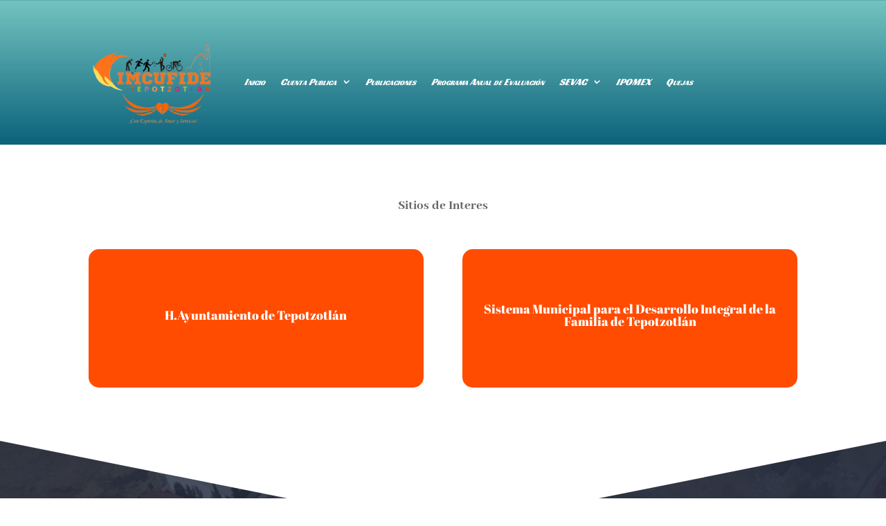

--- FILE ---
content_type: text/css
request_url: https://www.imcufidet.gob.mx/wp-content/et-cache/90/et-core-unified-tb-31-tb-44-deferred-90.min.css?ver=1767841218
body_size: 10232
content:
div.et_pb_section.et_pb_section_0_tb_header{background-image:linear-gradient(180deg,#73c4c0 0%,rgba(0,91,117,0.95) 98%)!important}.et_pb_section_0_tb_header{min-height:100px}.et_pb_section_0_tb_header.et_pb_section{padding-top:0px;padding-bottom:0px;margin-bottom:0px}.et_pb_row_0_tb_header.et_pb_row{padding-bottom:0px!important;margin-top:0px!important;margin-bottom:0px!important;padding-bottom:0px}.et_pb_menu_0_tb_header.et_pb_menu ul li a{font-family:'Racing Sans One',display;font-style:italic;font-variant:small-caps;color:#FFFFFF!important}.et_pb_menu_0_tb_header.et_pb_menu ul li.current-menu-item a,.et_pb_menu_0_tb_header.et_pb_menu .nav li ul.sub-menu li.current-menu-item a{color:#0C71C3!important}.et_pb_menu_0_tb_header.et_pb_menu .nav li ul{background-color:#ff4c00!important;border-color:#222739}.et_pb_menu_0_tb_header.et_pb_menu .et_mobile_menu{border-color:#222739}.et_pb_menu_0_tb_header.et_pb_menu .nav li ul.sub-menu a{color:#FFFFFF!important}.et_pb_menu_0_tb_header.et_pb_menu .et_mobile_menu,.et_pb_menu_0_tb_header.et_pb_menu .et_mobile_menu ul{background-color:#ffffff!important}.et_pb_menu_0_tb_header .et_pb_menu_inner_container>.et_pb_menu__logo-wrap,.et_pb_menu_0_tb_header .et_pb_menu__logo-slot{width:22%;max-width:100%}.et_pb_menu_0_tb_header .et_pb_menu_inner_container>.et_pb_menu__logo-wrap .et_pb_menu__logo img,.et_pb_menu_0_tb_header .et_pb_menu__logo-slot .et_pb_menu__logo-wrap img{height:auto;max-height:none}.et_pb_menu_0_tb_header .mobile_nav .mobile_menu_bar:before,.et_pb_menu_0_tb_header .et_pb_menu__icon.et_pb_menu__search-button,.et_pb_menu_0_tb_header .et_pb_menu__icon.et_pb_menu__close-search-button,.et_pb_menu_0_tb_header .et_pb_menu__icon.et_pb_menu__cart-button{color:#2ea3f2}.et_pb_text_0_tb_footer{font-family:'Abhaya Libre',Georgia,"Times New Roman",serif;font-weight:800;font-size:19px}.dsm_flipbox_child_2_tb_footer .dsm-subtitle,.dsm_flipbox_child_0_tb_footer .dsm-subtitle,.dsm_flipbox_child_3_tb_footer .dsm-subtitle,.dsm_flipbox_child_1_tb_footer h1.et_pb_module_header,.dsm_flipbox_child_1_tb_footer h2.et_pb_module_header,.dsm_flipbox_child_1_tb_footer h3.et_pb_module_header,.dsm_flipbox_child_1_tb_footer h4.et_pb_module_header,.dsm_flipbox_child_1_tb_footer h5.et_pb_module_header,.dsm_flipbox_child_1_tb_footer h6.et_pb_module_header,.dsm_flipbox_child_1_tb_footer .dsm-subtitle,.dsm_flipbox_child_3_tb_footer h1.et_pb_module_header,.dsm_flipbox_child_3_tb_footer h2.et_pb_module_header,.dsm_flipbox_child_3_tb_footer h3.et_pb_module_header,.dsm_flipbox_child_3_tb_footer h4.et_pb_module_header,.dsm_flipbox_child_3_tb_footer h5.et_pb_module_header,.dsm_flipbox_child_3_tb_footer h6.et_pb_module_header{line-height:1em}.dsm_flipbox_child_3_tb_footer .dsm-content,.dsm_flipbox_child_2_tb_footer .dsm-content,.dsm_flipbox_child_1_tb_footer .dsm-content,.dsm_flipbox_child_0_tb_footer .dsm-content{line-height:1.7em}div.et_pb_section.et_pb_section_1_tb_footer{background-image:linear-gradient(135deg,rgba(38,45,63,0.8) 0%,#262d3f 100%),url(http://www.imcufidet.gob.mx/wp-content/uploads/2025/06/fin.jpg)!important}.et_pb_section_1_tb_footer.et_pb_section{padding-top:13vw;padding-bottom:10vw}.et_pb_section_1_tb_footer.section_has_divider.et_pb_top_divider .et_pb_top_inside_divider{transition:height 300ms ease 0ms,background-size 300ms ease 0ms;background-image:url([data-uri]);background-size:100% 10vw;top:0;height:10vw;z-index:1;transform:scale(1,1)}.et_pb_section_1_tb_footer.section_has_divider.et_pb_top_divider:hover .et_pb_top_inside_divider{height:12vw;background-size:100% 12vw}.et_pb_text_1_tb_footer h2{font-family:'Oswald',Helvetica,Arial,Lucida,sans-serif;font-weight:700;font-style:italic;text-transform:uppercase;font-size:70px;letter-spacing:0.18em;line-height:1.4em;text-shadow:0em 0em 0.4em rgba(255,255,255,0.6)}.et_pb_text_1_tb_footer{margin-bottom:0px!important}.et_pb_row_3_tb_footer.et_pb_row{padding-top:0px!important;padding-top:0px}.et_pb_signup_0_tb_footer.et_pb_subscribe .et_pb_newsletter_form .input:-ms-input-placeholder{line-height:1.9em}.et_pb_signup_0_tb_footer.et_pb_subscribe .et_pb_newsletter_form .input[type=checkbox]+label,.et_pb_signup_0_tb_footer.et_pb_subscribe .et_pb_newsletter_form .input[type=radio]+label,.et_pb_signup_0_tb_footer.et_pb_subscribe .et_pb_newsletter_form .input,.et_pb_signup_0_tb_footer.et_pb_contact_field .et_pb_contact_field_options_title{line-height:1.9em}.et_pb_signup_0_tb_footer.et_pb_subscribe .et_pb_newsletter_form .input::-moz-placeholder{line-height:1.9em}.et_pb_signup_0_tb_footer.et_pb_subscribe .et_pb_newsletter_form .input::-webkit-input-placeholder{line-height:1.9em}.et_pb_signup_0_tb_footer .et_pb_newsletter_form p input[type="text"],.et_pb_signup_0_tb_footer .et_pb_newsletter_form p textarea,.et_pb_signup_0_tb_footer .et_pb_newsletter_form p select,.et_pb_signup_0_tb_footer .et_pb_newsletter_form p .input[type="radio"]+label i,.et_pb_signup_0_tb_footer .et_pb_newsletter_form p .input[type="checkbox"]+label i{border-radius:100px 100px 100px 100px;overflow:hidden}.et_pb_signup_0_tb_footer{max-width:600px}body #page-container .et_pb_section .et_pb_signup_0_tb_footer.et_pb_subscribe .et_pb_newsletter_button.et_pb_button{border-width:10px!important;border-color:#ff4c00;border-radius:100px;letter-spacing:5px;font-size:18px;font-weight:900!important;font-style:italic!important;text-transform:uppercase!important;padding-right:2em;padding-left:0.7em;background-color:#ff4c00}body #page-container .et_pb_section .et_pb_signup_0_tb_footer.et_pb_subscribe .et_pb_newsletter_button.et_pb_button:hover,body #page-container .et_pb_section .et_pb_button_0_tb_footer:hover{letter-spacing:6px!important}body #page-container .et_pb_section .et_pb_button_0_tb_footer:hover:after,body #page-container .et_pb_section .et_pb_signup_0_tb_footer.et_pb_subscribe .et_pb_newsletter_button.et_pb_button:hover:after{margin-left:.3em;left:auto;margin-left:.3em}body #page-container .et_pb_section .et_pb_button_0_tb_footer:after,body #page-container .et_pb_section .et_pb_signup_0_tb_footer.et_pb_subscribe .et_pb_newsletter_button.et_pb_button:after{line-height:inherit;font-size:inherit!important;opacity:1;margin-left:.3em;left:auto;font-family:ETmodules!important;font-weight:400!important}.et_pb_signup_0_tb_footer .et_pb_newsletter_button{box-shadow:0px 12px 50px -12px #ff4c00}.et_pb_signup_0_tb_footer .et_pb_newsletter_button:hover{box-shadow:0px 12px 80px -12px rgba(255,76,0,0.63)}.et_pb_signup_0_tb_footer.et_pb_subscribe .et_pb_newsletter_button.et_pb_button{transition:letter-spacing 300ms ease 0ms}.et_pb_text_2_tb_footer{line-height:2em;line-height:2em;max-width:500px}.et_pb_button_0_tb_footer_wrapper{margin-top:30px!important}body #page-container .et_pb_section .et_pb_button_0_tb_footer{color:#ffffff!important;border-width:0px!important;border-color:#ff4c00;border-radius:0px;letter-spacing:5px;font-size:14px;font-weight:900!important;font-style:italic!important;text-transform:uppercase!important;padding-right:2em;padding-left:0.7em;background-color:rgba(255,255,255,0)}.et_pb_button_0_tb_footer{box-shadow:0px 2px 0px 0px #ff4c00;transition:letter-spacing 300ms ease 0ms}.et_pb_button_0_tb_footer,.et_pb_button_0_tb_footer:after{transition:all 300ms ease 0ms}.dsm_flipbox_child_0_tb_footer h1.et_pb_module_header,.dsm_flipbox_child_0_tb_footer h2.et_pb_module_header,.dsm_flipbox_child_0_tb_footer h3.et_pb_module_header,.dsm_flipbox_child_0_tb_footer h4.et_pb_module_header,.dsm_flipbox_child_0_tb_footer h5.et_pb_module_header,.dsm_flipbox_child_0_tb_footer h6.et_pb_module_header,.dsm_flipbox_child_2_tb_footer h1.et_pb_module_header,.dsm_flipbox_child_2_tb_footer h2.et_pb_module_header,.dsm_flipbox_child_2_tb_footer h3.et_pb_module_header,.dsm_flipbox_child_2_tb_footer h4.et_pb_module_header,.dsm_flipbox_child_2_tb_footer h5.et_pb_module_header,.dsm_flipbox_child_2_tb_footer h6.et_pb_module_header{font-family:'Abril Fatface',display;color:#FFFFFF!important;line-height:1em}.dsm_flipbox_child_0_tb_footer{background-color:#ff4c00;border-radius:15px 15px 15px 15px;overflow:hidden}.dsm_flipbox_child_2_tb_footer{background-color:#ff4c00;border-radius:15px 15px 15px 15px;overflow:hidden;padding-top:0px;padding-right:16px;padding-left:16px}.et_pb_signup_0_tb_footer.et_pb_module,.et_pb_text_2_tb_footer.et_pb_module{margin-left:auto!important;margin-right:auto!important}@media only screen and (max-width:980px){.et_pb_text_1_tb_footer h2{font-size:50px}body #page-container .et_pb_section .et_pb_signup_0_tb_footer.et_pb_subscribe .et_pb_newsletter_button.et_pb_button:after,body #page-container .et_pb_section .et_pb_button_0_tb_footer:after{line-height:inherit;font-size:inherit!important;margin-left:.3em;left:auto;display:inline-block;opacity:1;content:attr(data-icon);font-family:ETmodules!important;font-weight:400!important}body #page-container .et_pb_section .et_pb_signup_0_tb_footer.et_pb_subscribe .et_pb_newsletter_button.et_pb_button:before,body #page-container .et_pb_section .et_pb_button_0_tb_footer:before{display:none}body #page-container .et_pb_section .et_pb_signup_0_tb_footer.et_pb_subscribe .et_pb_newsletter_button.et_pb_button:hover:after,body #page-container .et_pb_section .et_pb_button_0_tb_footer:hover:after{margin-left:.3em;left:auto;margin-left:.3em}}@media only screen and (max-width:767px){.et_pb_text_1_tb_footer h2{font-size:30px}body #page-container .et_pb_section .et_pb_signup_0_tb_footer.et_pb_subscribe .et_pb_newsletter_button.et_pb_button{font-size:14px!important}body #page-container .et_pb_section .et_pb_signup_0_tb_footer.et_pb_subscribe .et_pb_newsletter_button.et_pb_button:after,body #page-container .et_pb_section .et_pb_button_0_tb_footer:after{line-height:inherit;font-size:inherit!important;margin-left:.3em;left:auto;display:inline-block;opacity:1;content:attr(data-icon);font-family:ETmodules!important;font-weight:400!important}body #page-container .et_pb_section .et_pb_signup_0_tb_footer.et_pb_subscribe .et_pb_newsletter_button.et_pb_button:before,body #page-container .et_pb_section .et_pb_button_0_tb_footer:before{display:none}body #page-container .et_pb_section .et_pb_signup_0_tb_footer.et_pb_subscribe .et_pb_newsletter_button.et_pb_button:hover:after,body #page-container .et_pb_section .et_pb_button_0_tb_footer:hover:after{margin-left:.3em;left:auto;margin-left:.3em}}